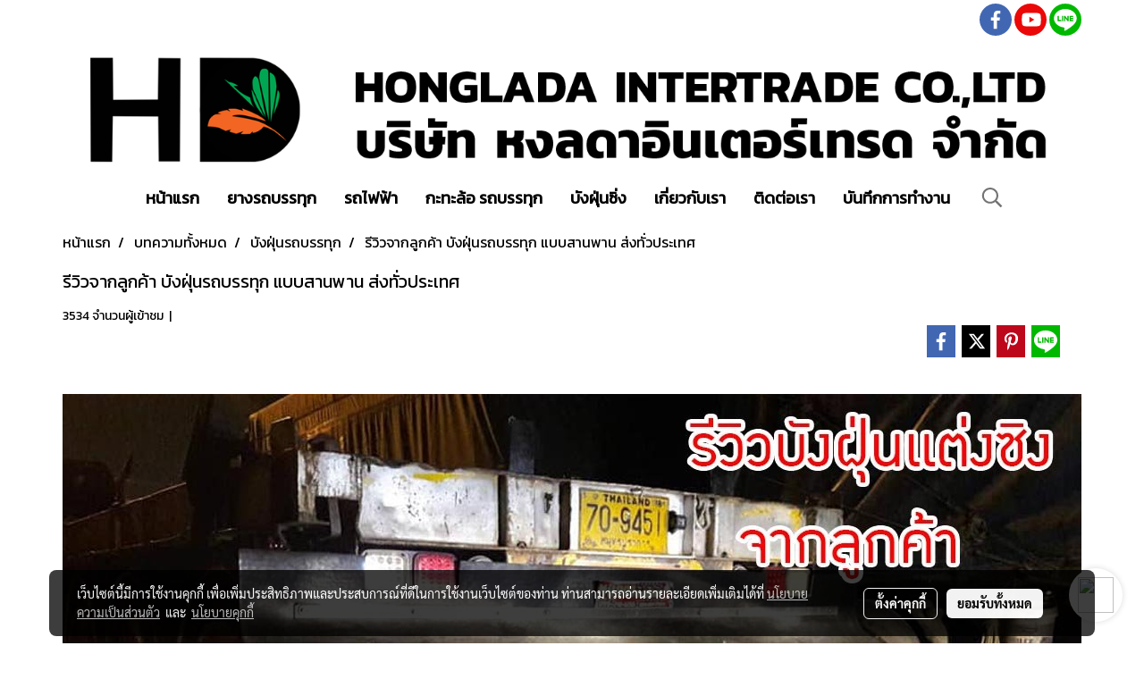

--- FILE ---
content_type: text/html; charset=utf-8
request_url: https://www.google.com/recaptcha/api2/aframe
body_size: 266
content:
<!DOCTYPE HTML><html><head><meta http-equiv="content-type" content="text/html; charset=UTF-8"></head><body><script nonce="8aYGbu4YTwTAmIbnXITavw">/** Anti-fraud and anti-abuse applications only. See google.com/recaptcha */ try{var clients={'sodar':'https://pagead2.googlesyndication.com/pagead/sodar?'};window.addEventListener("message",function(a){try{if(a.source===window.parent){var b=JSON.parse(a.data);var c=clients[b['id']];if(c){var d=document.createElement('img');d.src=c+b['params']+'&rc='+(localStorage.getItem("rc::a")?sessionStorage.getItem("rc::b"):"");window.document.body.appendChild(d);sessionStorage.setItem("rc::e",parseInt(sessionStorage.getItem("rc::e")||0)+1);localStorage.setItem("rc::h",'1765571546215');}}}catch(b){}});window.parent.postMessage("_grecaptcha_ready", "*");}catch(b){}</script></body></html>